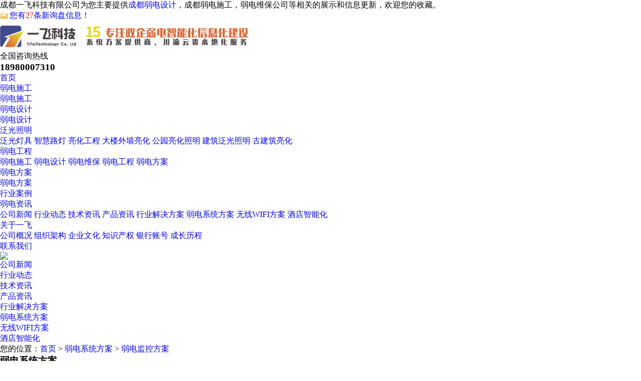

--- FILE ---
content_type: text/html
request_url: http://www.yifeicn.com/news412704.html
body_size: 9643
content:
<!DOCTYPE html
    PUBLIC "-//W3C//DTD XHTML 1.0 Transitional//EN" "http://www.w3.org/TR/xhtml1/DTD/xhtml1-transitional.dtd">
<html xmlns="http://www.w3.org/1999/xhtml">

<head>
    <meta http-equiv="Content-Type" content="text/html; charset=utf-8" />
    <title>弱电监控方案  -- 成都一飞科技有限公司</title>
    <meta name="keywords" content="">
    <meta name="viewport" content="width=1500">
    <link href="/template/NEST365ZWP21031825/pc/css/aos.css" rel="stylesheet">
    <link href="/template/NEST365ZWP21031825/pc/css/style.css" rel="stylesheet">
    <link href="/template/NEST365ZWP21031825/pc/css/common.css" rel="stylesheet">
    <script src="/template/NEST365ZWP21031825/pc/js/jquery.js"></script>
    <script src="/template/NEST365ZWP21031825/pc/js/jquery.superslide.2.1.1.js"></script>
    <script src="/template/NEST365ZWP21031825/pc/js/common.js"></script>

<script>
(function(){
    var bp = document.createElement('script');
    var curProtocol = window.location.protocol.split(':')[0];
    if (curProtocol === 'https') {
        bp.src = 'https://zz.bdstatic.com/linksubmit/push.js';
    }
    else {
        bp.src = 'http://push.zhanzhang.baidu.com/push.js';
    }
    var s = document.getElementsByTagName("script")[0];
    s.parentNode.insertBefore(bp, s);
})();
</script></head>

<body>
      <!--顶部开始-->
  <div class="top_main">
    <div class="top w1200 clearfix">
      <span class="top_l fl">成都一飞科技有限公司为您主要提供<a href="/">成都弱电设计</a>，成都弱电施工，弱电维保公司等相关的展示和信息更新，欢迎您的收藏。

</span>
      <div class="top_r fr">
        <script type="text/javascript" src="http://webapi.xinnest.com/msg/msgstat.ashx?shopid=9026"></script>
      </div>
    </div>
  </div>
  <!--顶部结束-->
  <!--头部开始-->
  <div class="header_main por" id="header_main">
    <div class="header w1200 clearfix"> <a class="webLogo" href="/" title="成都一飞科技有限公司" aos="fade-right"
        aos-easing="ease" aos-duration="700"><img src="/img.ashx?shopid=9026&file=logo.png" alt="成都一飞科技有限公司"></a>
      <div class="tel_main" aos="fade-left" aos-easing="ease" aos-duration="700">
        <p class="zx">全国咨询热线</p>
        <h3 class="webTel">18980007310</h3>
      </div>
    </div>
    <!--导航开始-->    
    <div class="nav_main w1200">
      <div class="nav clearfix" id="nav">
        <ul class="navlist clearfix">
          <li class="item"><a href="/" rel="nofollow" class='hvr-underline-from-center1 hover'>首页&nbsp;&nbsp;&nbsp;&nbsp;</a></li>
          <li class="item"><a class="hvr-underline-from-center1 " rel="nofollow" href="/protype98307.html" title="弱电施工">弱电施工</a>
            <div class="suNav">
              
              <a class="subA" href="/protype98307.html" title="弱电施工">弱电施工</a>
              
            </div>
          </li>
          <li class="item"><a class="hvr-underline-from-center1 " rel="nofollow" href="/protype98308.html" title="弱电设计">弱电设计</a>
            <div class="suNav">
              
              <a class="subA" href="/protype98308.html" title="弱电设计">弱电设计</a>
              
            </div>
          </li>
          <li class="item"><a class="hvr-underline-from-center1 " rel="nofollow" href="/protype118116.html" title="泛光照明">泛光照明</a>
            <div class="suNav">
             
			 
						<a class="subA" href="/protype118119.html" title="泛光灯具">泛光灯具</a>
					
						<a class="subA" href="/protype118120.html" title="智慧路灯">智慧路灯</a>
					
						<a class="subA" href="/protype118128.html" title="亮化工程">亮化工程</a>
					
						<a class="subA" href="/protype118129.html" title="大楼外墙亮化">大楼外墙亮化</a>
					
						<a class="subA" href="/protype118123.html" title="公园亮化照明">公园亮化照明</a>
					
						<a class="subA" href="/protype118124.html" title="建筑泛光照明">建筑泛光照明</a>
					
						<a class="subA" href="/protype118125.html" title="古建筑亮化">古建筑亮化</a>
					
              <!--<a class="subA" href="[selflist.arcurl]" title="[selflist.typename]">泛光照明</a>-->
              
            </div>
          </li>
          <li class="item"><a class="hvr-underline-from-center1 " rel="nofollow" href="/product.html" title="产品中心">弱电工程</a>
            <div class="suNav">
              
              <a class="subA" href="/protype98307.html" title="弱电施工">弱电施工</a>
              
              <a class="subA" href="/protype98308.html" title="弱电设计">弱电设计</a>
              
              <a class="subA" href="/protype98309.html" title="弱电维保">弱电维保</a>
              
              <a class="subA" href="/pro1type84743.html" title="弱电工程">弱电工程</a>
              
              <a class="subA" href="/pro1type98301.html" title="弱电方案">弱电方案</a>
              
            </div>
          </li>
          <li class="item"><a class="hvr-underline-from-center1 " rel="nofollow" href="/pro1type98301.html" title="弱电方案">弱电方案</a>
            <div class="suNav">
              
              <a class="subA" href="/pro1type98301.html" title="弱电方案">弱电方案</a>
              
            </div>
          </li>
          <li class="item"><a class="hvr-underline-from-center1 " rel="nofollow" href="/case.html" title="行业案例">行业案例</a>
            <div class="suNav"> </div>
          </li>
          <li class="item"><a class="hvr-underline-from-center1 " rel="nofollow" href="/news.html" title="新闻中心">弱电资讯</a>
            <div class="suNav">
              
              <a class="subA" rel="nofollow" href="/newstype19092.html" title="公司新闻">公司新闻</a>
              
              <a class="subA" rel="nofollow" href="/newstype19093.html" title="行业动态">行业动态</a>
              
              <a class="subA" rel="nofollow" href="/newstype19094.html" title="技术资讯">技术资讯</a>
              
              <a class="subA" rel="nofollow" href="/newstype19096.html" title="产品资讯">产品资讯</a>
              
              <a class="subA" rel="nofollow" href="/newstype19099.html" title="行业解决方案">行业解决方案</a>
              
              <a class="subA" rel="nofollow" href="/newstype19095.html" title="弱电系统方案">弱电系统方案</a>
              
              <a class="subA" rel="nofollow" href="/newstype19098.html" title="无线WIFI方案">无线WIFI方案</a>
              
              <a class="subA" rel="nofollow" href="/newstype19097.html" title="酒店智能化">酒店智能化</a>
              

            </div>
          </li>
          <li class="item"><a class="hvr-underline-from-center1 " rel="nofollow" href="/about.html" title="关于我们">关于一飞</a>
            <div class="suNav">
              
              <a class="subA" rel="nofollow" href="/about.html" title="公司概况">公司概况</a>
              
              <a class="subA" rel="nofollow" href="/about21014.html" title="组织架构">组织架构</a>
              
              <a class="subA" rel="nofollow" href="/about21015.html" title="企业文化">企业文化</a>
              
              <a class="subA" rel="nofollow" href="/about21016.html" title="知识产权">知识产权</a>
              
              <a class="subA" rel="nofollow" href="/about21017.html" title="银行账号">银行账号</a>
              
              <a class="subA" rel="nofollow" href="/about21018.html" title="成长历程">成长历程</a>
              
            </div>
          </li>
          <li class="item"><a class="hvr-underline-from-center1 " rel="nofollow" href="/contact.html" title="联系我们">联系我们</a>
            <div class="suNav"> </div>
          </li>
        </ul>
      </div>
    </div>
    <!--导航结束-->
  </div>

  <!--头部结束-->
    <!--内页大图开始-->
    <div class="nybanner"><img src="/template/NEST365ZWP21031825/pc/images/nybanner.jpg" /></div>
    <!--内页大图结束-->
    <div class="wrapper">
        <!--栏目分类开始-->
        <div class="menu">
            <ul class="list clearfix">
                
                <li><a class="nav1" rel="nofollow" href="/newstype19092.html" title="公司新闻">公司新闻<s></s></a> </li>
                
                <li><a class="nav1" rel="nofollow" href="/newstype19093.html" title="行业动态">行业动态<s></s></a> </li>
                
                <li><a class="nav1" rel="nofollow" href="/newstype19094.html" title="技术资讯">技术资讯<s></s></a> </li>
                
                <li><a class="nav1" rel="nofollow" href="/newstype19096.html" title="产品资讯">产品资讯<s></s></a> </li>
                
                <li><a class="nav1" rel="nofollow" href="/newstype19099.html" title="行业解决方案">行业解决方案<s></s></a> </li>
                
                <li><a class="nav1" rel="nofollow" href="/newstype19095.html" title="弱电系统方案">弱电系统方案<s></s></a> </li>
                
                <li><a class="nav1" rel="nofollow" href="/newstype19098.html" title="无线WIFI方案">无线WIFI方案<s></s></a> </li>
                
                <li><a class="nav1" rel="nofollow" href="/newstype19097.html" title="酒店智能化">酒店智能化<s></s></a> </li>
                
            </ul>
        </div>
        <!--栏目分类结束-->
        <div class="sitepath w1200"><s class="ico"></s>您的位置：<a href="/">首页</a> &gt; <a href="newstype19095.html">弱电系统方案</a> &gt; <a href="news412704.html">弱电监控方案 </a></div>
        <!--图片内容开始-->
        <div class="content w1200 showProduct" aos="fade-up" aos-easing="ease" aos-duration="700">
            <!--详细介绍-->
            <div class="showp_txt">
                <div class="n-tit">
                    <h3>弱电系统方案</h3>
                </div>
                <h2 class="articletitle">弱电监控方案 </h2>
                <div class="ArticleMessage"><span>来源：http://www.yifeicn.com/news412704.html</span><span>发布时间：2018-12-21 00:00:00</span></div>
                <div class="showContxt"> <p style="text-align:center;">
	<span style="line-height:1.5;font-size:16px;"><strong>弱电监控方案&nbsp;</strong></span>
</p>
<p style="text-align:left;">
	<br />
</p>
<div style="text-align:center;">
	<span style="line-height:1.5;"></span><span style="line-height:1.5;font-size:14px;">监控安全防范系统</span>
</div>
<span style="line-height:1.5;">
<p>
	<span style="font-size:14px;">&nbsp; &nbsp; &nbsp; 系统概述</span><br />
<span style="font-size:14px;">&nbsp; &nbsp; &nbsp; 安全防范系统主要包括以下几个部门：</span><br />
<span style="font-size:14px;">&nbsp; &nbsp; &nbsp; 1、视频监控系统</span><br />
<span style="font-size:14px;">&nbsp; &nbsp; &nbsp; 2、大屏显示系统</span><br />
<span style="font-size:14px;">&nbsp; &nbsp; &nbsp;&nbsp;3、综合安防治理系统</span><br />
<span style="font-size:14px;">&nbsp; &nbsp; &nbsp; 视频监控系统</span><br />
<span style="font-size:14px;">&nbsp; &nbsp; &nbsp;&nbsp;系统结构</span><br />
<span style="font-size:14px;">&nbsp; &nbsp; &nbsp; 本次视频监控系统采用模数混合模式，前端全部采用模拟摄像机，系统结构图如下：</span>
</p>
<p style="text-align:center;">
	<img src="/img.ashx?shopid=9026&file=20181221144756_9023.jpg" alt="监控系统设计" width="507" height="491" title="监控系统设计" align="" />
</p>
<p style="text-align:center;">
	<img src="/img.ashx?shopid=9026&file=20181221144811_4130.jpg" alt="" />
</p>
<p style="text-align:center;">
	<img src="/img.ashx?shopid=9026&file=20181221144823_7802.jpg" alt="" />
</p>
<p style="text-align:center;">
	<img src="/img.ashx?shopid=9026&file=20181221144946_0205.jpg" alt="" />
</p>
<p style="text-align:left;">
	<span style="font-size:14px;"> &nbsp; &nbsp;&nbsp;</span><span></span><span style="font-size:14px;">大屏显示系统</span>
</p>
<p style="text-align:center;">
	<img src="/img.ashx?shopid=9026&file=20181221145038_2695.jpg" alt="智能远程监控系统设计" width="517" height="365" title="智能远程监控系统设计" align="" /><span style="font-size:14px;"></span>
</p>
<p>
	<span style="font-size:14px;">&nbsp; &nbsp; &nbsp; 3×4(3)</span><br />
<span style="font-size:14px;">&nbsp; &nbsp; &nbsp; 使用3*4 
46寸超窄边、高亮液晶拼接屏。便于实现各种现代化指挥调度，相对于普通显示系统具有以下长处：</span><br />
<span style="font-size:14px;">&nbsp; &nbsp; &nbsp;&nbsp;</span><span style="font-size:14px;">采用LCD高清楚度数码显示、和业内最领先的超窄边液晶拼接技术，拼缝可缩小至5.7mm，实现了无缝拼接。</span><br />
<span style="font-size:14px;">&nbsp; &nbsp; &nbsp; 显示画面解析度高、层次丰硕、色彩艳丽</span><br />
<span style="font-size:14px;">&nbsp; &nbsp; &nbsp;&nbsp;</span><span style="font-size:14px;">操纵方法先进，高智能化，可根据需求进行后期扩展</span><br />
<span style="font-size:14px;">&nbsp; &nbsp; &nbsp; 成本低、品质可靠寿命长、后期维护经济；</span><br />
<span style="font-size:14px;">&nbsp; &nbsp; &nbsp; 液晶显示技术广泛应用于各个领域，认知程度高，易于操纵使用；</span><br />
<span style="font-size:14px;">&nbsp; &nbsp; &nbsp;&nbsp;</span><span style="font-size:14px;">节能环保：行业内领先的SLS（智能亮度调节）技术，有效降低电能消耗；</span><br />
<span style="font-size:14px;">&nbsp; &nbsp; &nbsp; 指挥中央显示大屏效果图：</span><br />
<span style="font-size:14px;">&nbsp; &nbsp; &nbsp;&nbsp;</span><span style="font-size:14px;">监控中央设计</span><br />
<span style="font-size:14px;">&nbsp; &nbsp; &nbsp; 治理平台软件</span><br />
<span style="font-size:14px;">&nbsp; &nbsp; &nbsp; 视频监控系统的治理平台软件是整个视频监控系统的核心。系统内任何的操纵、配置、治理都必需在平台上完成，</span>
</p>
<p>
	<span style="font-size:14px;">&nbsp; &nbsp; &nbsp; </span><span style="font-size:14px;">或通过平台注册，由其它设备或软件客户端完成；软件具备C/S、B/S两种架构；支持报警系统与视频监控系统的联动治理；</span>
</p>
<p>
	<span style="font-size:14px;">&nbsp; &nbsp; &nbsp; 软件采用模块化设计，可以分服务器安装系统模块，以降低服务器的资源处理压力。软件设计具体功能先容见章节5.3 综合安防治理系统。</span>
</p>
<p>
	<span style="font-size:14px;">&nbsp; &nbsp; &nbsp; 键盘</span><br />
<span style="font-size:14px;">&nbsp; &nbsp; &nbsp;&nbsp;</span><span style="font-size:14px;">系统可采用网络键盘，接入系统中的交换机，经平台注册后，可以对前端视频点进行切换显示、远程控制等操纵。</span><br />
<span style="font-size:14px;">&nbsp; &nbsp; &nbsp; 键盘上三维摇杆的设计，给用户带来键盘、鼠标无法替换的使用感慨感染。同时还能在键盘上实现实时预览、大屏控制、抓图等功能。</span><br />
<span style="font-size:14px;">&nbsp; &nbsp; &nbsp;&nbsp;</span><span style="font-size:14px;">显示模式可采用实时显示、轮巡显示、触发解码显示及录像回放等方式显示。</span><br />
<span style="font-size:14px;">&nbsp; &nbsp; &nbsp; 大屏幕多种显示模式设置，支持根据用户需要在大屏幕上设置多种显示模式，实现视频、报警、地舆位置等各种信息的展示功能；</span><br />
<span style="font-size:14px;">&nbsp; &nbsp; &nbsp; 摄像机云台的控制功能，可控制摄像机镜头的滚动、光圈、变倍、焦距等参数；</span><br />
<span style="font-size:14px;">&nbsp; &nbsp; &nbsp;&nbsp;</span><span style="font-size:14px;">可以通过键盘操纵，控制摄像机镜头的参数；</span><br />
<span style="font-size:14px;">&nbsp; &nbsp; &nbsp; 视频解码服务器控制功能，控制视频解码服务器视频流的连接，从而控制大屏幕显示图像的内容；</span>
</p>
<p>
	<span style="font-size:14px;">&nbsp; &nbsp; &nbsp; </span><span style="font-size:14px;">存储系统的空间要求</span><br />
<span style="font-size:14px;">&nbsp; &nbsp; &nbsp; 4CIF格局存储：</span>
</p>
<p>
	<span style="font-size:14px;">&nbsp; &nbsp; &nbsp; 监控资料存储系统的空间需乞降监控系统的实际和使用有着直接的关系，</span>
</p>
<p>
	<span style="font-size:14px;">&nbsp; &nbsp; &nbsp;&nbsp;</span><span style="font-size:14px;">需求的存储空间大小可以通过计算公式直接计算出来，以1536Kbps 单路视频图像码流进行存储，</span>
</p>
<p>
	<span style="font-size:14px;">&nbsp; &nbsp; &nbsp; 视频图像分辨率可达 4CIF 效果PAL，25 帧,变化运动率保持在视频图像 70％左右，计算图像存储容量，</span>
</p>
<p>
	<span style="font-size:14px;">&nbsp; &nbsp; &nbsp; 可以计算出每路摄像机每小时容量为660MB，每路摄像机一天 24 小时容量＝24H×660MB/小时=15.5GB/天。</span><br />
<span style="font-size:14px;">&nbsp; &nbsp; &nbsp;&nbsp;</span><span style="font-size:14px;">本案建议监控录像存储时间在30天以上。</span><br />
<span style="font-size:14px;">&nbsp; &nbsp; &nbsp; 本方案使用前端模拟摄像机，通过带智能分析功能的硬盘录像机或系统平台配置智能分析服务器来实现视频智能分析的应用。</span>
</p>
<p>
	<span style="font-size:14px;">&nbsp; &nbsp; &nbsp;&nbsp;</span><span style="font-size:14px;">系统对视频进行分析后将产生相关报警，报警服务器在接收到报警信号后可进行预案设置的联</span><span style="font-size:14px;">动</span>
</p>
<p>
	<span style="font-size:14px;"><br />
</span>
</p>
<p>
	<span style="font-size:14px;">&nbsp; &nbsp; &nbsp;&nbsp;<span style="font-family:'font-size:14px;background-color:#FFFFFF;font-size:14px;">酒店监控系统设计，医院监控系统设计，商场监控系统设计，宾馆监控系统设计，高清监控系统方案，智能远程监控系统设计，成都监控设计系统方案，重庆监控设计系统方案，贵阳监控设计系统方案，云南监控设计系统方案，成都网络工程施工建设，重庆网络工程施工建设，云南网络工程施工建设，贵阳网络工程施工建设，远程智能监控系统，酒店智能监控系统施工方案，智能化网络监控录像系统设计，智能手机监控系统维护，多功能远程监控录像设计，成都哪一家公司监控系统做的好？如何做到远程监控系统设计？</span></span>
</p>
<br />
</span>
<p>
	<br />
</p> </div>
                <div class="tagg">
                    相关来源：
                </div>
            </div>
            <div class="reLink clearfix">
                <div class="prevLink fl">上一篇：<a href='news412705.html' title="机房弱电工程验收标准">机房弱电工程验收标准</a> </div>
                <div class="nextLink fr">下一篇：<a href='news412703.html' title="视频检测电子警察解决方案">视频检测电子警察解决方案</a> </div>
            </div>
            <!--推荐新闻开始-->
    <div class="relateNews">
        <div class="n-tit"><a class="more fr" rel="nofollow" href="/news.html">查看更多 &gt;&gt;</a>
          <h3><s></s>相关新闻</h3>
        </div>
        <ul class="list clearfix">
            
          <li class="item"><a href="/news1082097.html" title="2026年元旦节放假通知">
            <h3>2026年元旦节放假通知</h3>
            <div class="txt">根据国家法定假期的规定，并结合公司实际情况，现对2026年元旦节放假做如下安排：...</div>
            <span class="time">2025-12-31</span></a></li>
            
          <li class="item"><a href="/news1022161.html" title="遇见光·追逐光·成为光 —— 存远集团十周年盛典！">
            <h3>遇见光·追逐光·成为光 —— 存远集团十周年盛典！</h3>
            <div class="txt">十年磨一剑，今朝试锋芒。存远集团迎来了十年华诞。5月28日在四川·成都存远集团十周年年会盛典圆满召开...</div>
            <span class="time">2024-06-03</span></a></li>
            
          <li class="item"><a href="/news1010685.html" title="医院机房建设标准要点与规范要求">
            <h3>医院机房建设标准要点与规范要求</h3>
            <div class="txt">伴随着三甲医院改革创新、医保交费等热点话题的出現，及其我国颁布了医院门诊信息管理系统标准、层级维护、...</div>
            <span class="time">2024-03-25</span></a></li>
            
          <li class="item"><a href="/news1006842.html" title="智能酒店系统应该怎么选？全篇干货！">
            <h3>智能酒店系统应该怎么选？全篇干货！</h3>
            <div class="txt">酒店数字化浪潮下，酒店客房智能控制系统也蓬勃发展，五花八门的方案和技术，让很多酒店采购人不知道该如何...</div>
            <span class="time">2024-03-10</span></a></li>
            
  
        </ul>
      </div>
      <!--推荐新闻结束--> 
            <!--推荐产品开始-->
            <div class="relateNews">
                <div class="n-tit"><a rel="nofollow" class="more fr" href="/product.html">查看更多 &gt;&gt;</a>
                    <h3><s></s>相关产品</h3>
                </div>
                <div class="prolist clearfix">
                    
                    <li class="item"><a href="/product928120.html" title="风车系列"><img src="/img.ashx?shopid=9026&file=202512181607135.jpg" alt="风车系列">
                            <h3>风车系列</h3>
                        </a></li>
                    
                    <li class="item"><a href="/product928119.html" title="达辉系列"><img src="/img.ashx?shopid=9026&file=2025121816071262.jpg" alt="达辉系列">
                            <h3>达辉系列</h3>
                        </a></li>
                    
                    <li class="item"><a href="/product928118.html" title="方耀系列"><img src="/img.ashx?shopid=9026&file=2025121816071220.png" alt="方耀系列">
                            <h3>方耀系列</h3>
                        </a></li>
                    
                </div>
            </div>
            <!--推荐产品结束-->
        </div>
        <!--图片内容结束-->
    </div>
      <!--页尾开始-->
  <div class="bottom_main">
    <div class="footer w1200 clearfix">
      <!--友情链接开始-->
      <div class="bott_nav"> <span>商盟成员:</span>
        
        <a href="http://www.yifeicn.com/" title="成都酒店客控">成都酒店客控</a>|
        
        <a href="http://www.yifeicn.com/" title="成都酒店互动电视系统">成都酒店互动电视系统</a>|
        
      </div>
      <!--友情链接结束-->
      <!--底部导航开始-->
      <div class="left">
        <a class="bLogo" rel="nofollow" href="/"><img src="/img.ashx?shopid=9026&file=logo.png"></a>
        <div class="bNav">
          <a href="/" rel="nofollow">网站首页</a>
           <a href="/about.html" rel="nofollow" title="关于我们">关于我们</a>
          <a href="/product.html" rel="nofollow" title="产品中心">产品中心</a>
          <a href="/news.html" rel="nofollow" title="新闻中心">新闻中心</a>
          <a href="/case.html" rel="nofollow" title="合作案例">合作案例</a>
          <a href="/contact.html" rel="nofollow" title="联系我们">联系我们</a>
          <a href="/sitemap.html" title="网站地图">网站地图</a>
          <a href="/sitemap.xml" title="XML">XML</a>
        </div>
      </div>
      <!--底部导航结束-->
      <div class="right">
        <!--二维码开始-->
        <div class="ewm"><img src="/img.ashx?shopid=9026&file=2020070711164144.jpg" /></div>
        <!--二维码结束-->
        <!--联系方式开始-->
        <div class="bInfo">
          <div class="telM">
            <p class="tx">联系电话</p>
            <p class="webTel">18980007310</p>
          </div>
          <div class="contact">
            <p class="tx">联系地址</p>
            <p class="address">四川省成都市时代数码广场A座21楼A3-5号</p>
          </div>
        </div>
        <!--联系方式结束-->
      </div>
    </div>
  </div>
  <!--页尾结束-->
  <!--版权开始-->
  <div class="bottom_copy">
    <div class="btCopy w1200">
      <p> Copyright&copy;<span id="target">www.yifeicn.com</span>
        ( <span id="btn" data-clipboard-action="copy" data-clipboard-target="#target" onclick='copyURL("#btn")'
          style="cursor:pointer">点击复制</span> )成都一飞科技有限公司
      </p>
      <p>成都弱电设计多少钱？成都弱电施工报价？弱电维保公司好不好？成都一飞科技有限公司专业成都弱电设计,成都弱电施工,弱电维保公司,成都弱电系统集成,弱电工程公司的公司


</p>
      <p>
        技术支持：<a href="http://www.gstianxia.com" rel="nofollow" target="_blank">成都广搜天下</a>
      </p>
      <p><P>备案号：<a href="http://beian.miit.gov.cn/" target="_blank" rel="nofollow">蜀ICP备14016099号-2</a></P></p>
    </div>
  </div>
  <!--版权结束-->

  <script src="/template/NEST365ZWP21031825/pc/js/aos.js"></script>
  <script src="/template/NEST365ZWP21031825/pc/js/app.js"></script>
  <script type="text/javascript">
    AOS.init({
      easing: 'ease-out-back',
      duration: 1000
    });
  </script>
  <script src="https://cdnjs.cloudflare.com/ajax/libs/clipboard.js/2.0.4/clipboard.min.js"></script>
  <script type="text/javascript">
      function copyURL(id) {
          var clipboard = new ClipboardJS("#btn");
          clipboard.on('success', function () {
              alert('复制成功，去粘贴看看吧！')
          })
          clipboard.on('error', function (e) {
              alert("复制失败！请手动复制")
          });
      }
  </script>
  
  <script type="text/javascript" src="http://webapi.gcwl365.com/msg/message/messagesend.js?+Math.random()"
      id="SendMessageScript" qq="7607798" wechat="18980007310" wechatpic="2020070711164144.jpg" cid="9026" mobile="18980007310" bcolor="#333"></script>
</body>

</html>